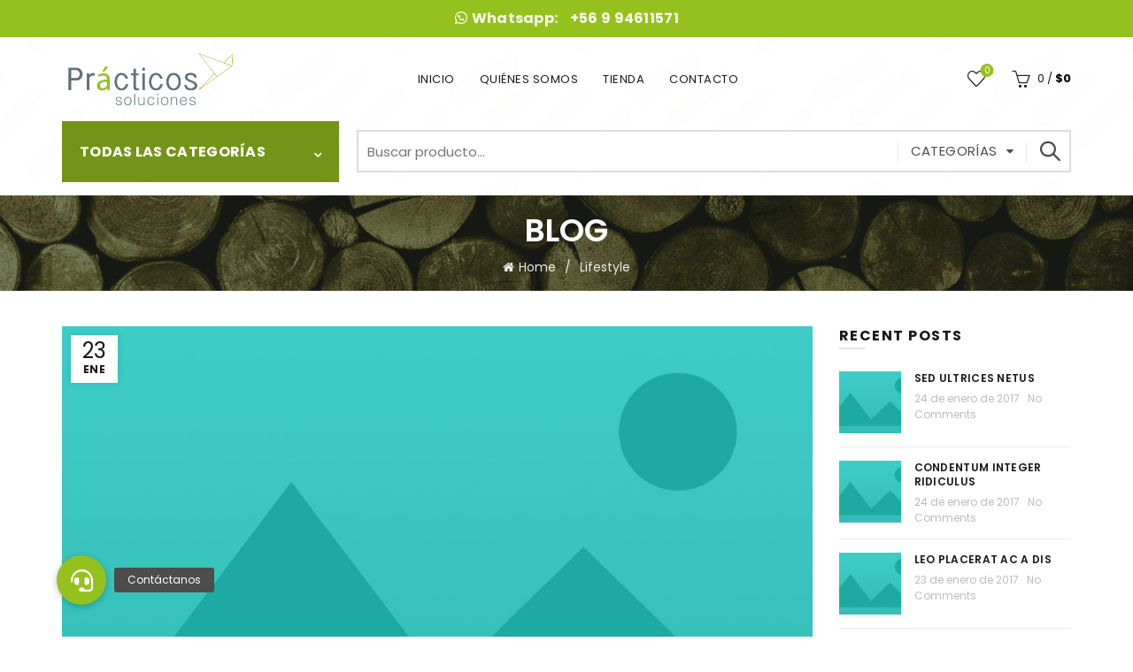

--- FILE ---
content_type: text/html; charset=UTF-8
request_url: https://practicos.cl/2017/01/23/cum-fames-a-cras-dictumst/?action=register
body_size: 20133
content:
<!DOCTYPE html>
<!--[if IE 8]>
<html class="ie ie8" lang="es">
<![endif]-->
<!--[if !(IE 7) & !(IE 8)]><!-->
<html lang="es">
<!--<![endif]-->
<head>
	<meta charset="UTF-8">
	<meta name="viewport" content="width=device-width, initial-scale=1.0, maximum-scale=1.0, user-scalable=no">
	<link rel="profile" href="http://gmpg.org/xfn/11">
	<link rel="pingback" href="https://practicos.cl/xmlrpc.php">

	<title>Cum fames a cras dictumst &#8211; Prácticos</title>
<meta name='robots' content='max-image-preview:large' />
<link rel='dns-prefetch' href='//cdnjs.cloudflare.com' />
<link rel='dns-prefetch' href='//fonts.googleapis.com' />
<link rel="alternate" type="application/rss+xml" title="Prácticos &raquo; Feed" href="https://practicos.cl/feed/" />
<link rel="alternate" type="application/rss+xml" title="Prácticos &raquo; Feed de los comentarios" href="https://practicos.cl/comments/feed/" />
<link rel="alternate" type="application/rss+xml" title="Prácticos &raquo; Comentario Cum fames a cras dictumst del feed" href="https://practicos.cl/2017/01/23/cum-fames-a-cras-dictumst/feed/" />
<link rel="alternate" title="oEmbed (JSON)" type="application/json+oembed" href="https://practicos.cl/wp-json/oembed/1.0/embed?url=https%3A%2F%2Fpracticos.cl%2F2017%2F01%2F23%2Fcum-fames-a-cras-dictumst%2F" />
<link rel="alternate" title="oEmbed (XML)" type="text/xml+oembed" href="https://practicos.cl/wp-json/oembed/1.0/embed?url=https%3A%2F%2Fpracticos.cl%2F2017%2F01%2F23%2Fcum-fames-a-cras-dictumst%2F&#038;format=xml" />
<style id='wp-img-auto-sizes-contain-inline-css' type='text/css'>
img:is([sizes=auto i],[sizes^="auto," i]){contain-intrinsic-size:3000px 1500px}
/*# sourceURL=wp-img-auto-sizes-contain-inline-css */
</style>
<style id='wp-emoji-styles-inline-css' type='text/css'>

	img.wp-smiley, img.emoji {
		display: inline !important;
		border: none !important;
		box-shadow: none !important;
		height: 1em !important;
		width: 1em !important;
		margin: 0 0.07em !important;
		vertical-align: -0.1em !important;
		background: none !important;
		padding: 0 !important;
	}
/*# sourceURL=wp-emoji-styles-inline-css */
</style>
<style id='wp-block-library-inline-css' type='text/css'>
:root{--wp-block-synced-color:#7a00df;--wp-block-synced-color--rgb:122,0,223;--wp-bound-block-color:var(--wp-block-synced-color);--wp-editor-canvas-background:#ddd;--wp-admin-theme-color:#007cba;--wp-admin-theme-color--rgb:0,124,186;--wp-admin-theme-color-darker-10:#006ba1;--wp-admin-theme-color-darker-10--rgb:0,107,160.5;--wp-admin-theme-color-darker-20:#005a87;--wp-admin-theme-color-darker-20--rgb:0,90,135;--wp-admin-border-width-focus:2px}@media (min-resolution:192dpi){:root{--wp-admin-border-width-focus:1.5px}}.wp-element-button{cursor:pointer}:root .has-very-light-gray-background-color{background-color:#eee}:root .has-very-dark-gray-background-color{background-color:#313131}:root .has-very-light-gray-color{color:#eee}:root .has-very-dark-gray-color{color:#313131}:root .has-vivid-green-cyan-to-vivid-cyan-blue-gradient-background{background:linear-gradient(135deg,#00d084,#0693e3)}:root .has-purple-crush-gradient-background{background:linear-gradient(135deg,#34e2e4,#4721fb 50%,#ab1dfe)}:root .has-hazy-dawn-gradient-background{background:linear-gradient(135deg,#faaca8,#dad0ec)}:root .has-subdued-olive-gradient-background{background:linear-gradient(135deg,#fafae1,#67a671)}:root .has-atomic-cream-gradient-background{background:linear-gradient(135deg,#fdd79a,#004a59)}:root .has-nightshade-gradient-background{background:linear-gradient(135deg,#330968,#31cdcf)}:root .has-midnight-gradient-background{background:linear-gradient(135deg,#020381,#2874fc)}:root{--wp--preset--font-size--normal:16px;--wp--preset--font-size--huge:42px}.has-regular-font-size{font-size:1em}.has-larger-font-size{font-size:2.625em}.has-normal-font-size{font-size:var(--wp--preset--font-size--normal)}.has-huge-font-size{font-size:var(--wp--preset--font-size--huge)}.has-text-align-center{text-align:center}.has-text-align-left{text-align:left}.has-text-align-right{text-align:right}.has-fit-text{white-space:nowrap!important}#end-resizable-editor-section{display:none}.aligncenter{clear:both}.items-justified-left{justify-content:flex-start}.items-justified-center{justify-content:center}.items-justified-right{justify-content:flex-end}.items-justified-space-between{justify-content:space-between}.screen-reader-text{border:0;clip-path:inset(50%);height:1px;margin:-1px;overflow:hidden;padding:0;position:absolute;width:1px;word-wrap:normal!important}.screen-reader-text:focus{background-color:#ddd;clip-path:none;color:#444;display:block;font-size:1em;height:auto;left:5px;line-height:normal;padding:15px 23px 14px;text-decoration:none;top:5px;width:auto;z-index:100000}html :where(.has-border-color){border-style:solid}html :where([style*=border-top-color]){border-top-style:solid}html :where([style*=border-right-color]){border-right-style:solid}html :where([style*=border-bottom-color]){border-bottom-style:solid}html :where([style*=border-left-color]){border-left-style:solid}html :where([style*=border-width]){border-style:solid}html :where([style*=border-top-width]){border-top-style:solid}html :where([style*=border-right-width]){border-right-style:solid}html :where([style*=border-bottom-width]){border-bottom-style:solid}html :where([style*=border-left-width]){border-left-style:solid}html :where(img[class*=wp-image-]){height:auto;max-width:100%}:where(figure){margin:0 0 1em}html :where(.is-position-sticky){--wp-admin--admin-bar--position-offset:var(--wp-admin--admin-bar--height,0px)}@media screen and (max-width:600px){html :where(.is-position-sticky){--wp-admin--admin-bar--position-offset:0px}}

/*# sourceURL=wp-block-library-inline-css */
</style><style id='global-styles-inline-css' type='text/css'>
:root{--wp--preset--aspect-ratio--square: 1;--wp--preset--aspect-ratio--4-3: 4/3;--wp--preset--aspect-ratio--3-4: 3/4;--wp--preset--aspect-ratio--3-2: 3/2;--wp--preset--aspect-ratio--2-3: 2/3;--wp--preset--aspect-ratio--16-9: 16/9;--wp--preset--aspect-ratio--9-16: 9/16;--wp--preset--color--black: #000000;--wp--preset--color--cyan-bluish-gray: #abb8c3;--wp--preset--color--white: #ffffff;--wp--preset--color--pale-pink: #f78da7;--wp--preset--color--vivid-red: #cf2e2e;--wp--preset--color--luminous-vivid-orange: #ff6900;--wp--preset--color--luminous-vivid-amber: #fcb900;--wp--preset--color--light-green-cyan: #7bdcb5;--wp--preset--color--vivid-green-cyan: #00d084;--wp--preset--color--pale-cyan-blue: #8ed1fc;--wp--preset--color--vivid-cyan-blue: #0693e3;--wp--preset--color--vivid-purple: #9b51e0;--wp--preset--gradient--vivid-cyan-blue-to-vivid-purple: linear-gradient(135deg,rgb(6,147,227) 0%,rgb(155,81,224) 100%);--wp--preset--gradient--light-green-cyan-to-vivid-green-cyan: linear-gradient(135deg,rgb(122,220,180) 0%,rgb(0,208,130) 100%);--wp--preset--gradient--luminous-vivid-amber-to-luminous-vivid-orange: linear-gradient(135deg,rgb(252,185,0) 0%,rgb(255,105,0) 100%);--wp--preset--gradient--luminous-vivid-orange-to-vivid-red: linear-gradient(135deg,rgb(255,105,0) 0%,rgb(207,46,46) 100%);--wp--preset--gradient--very-light-gray-to-cyan-bluish-gray: linear-gradient(135deg,rgb(238,238,238) 0%,rgb(169,184,195) 100%);--wp--preset--gradient--cool-to-warm-spectrum: linear-gradient(135deg,rgb(74,234,220) 0%,rgb(151,120,209) 20%,rgb(207,42,186) 40%,rgb(238,44,130) 60%,rgb(251,105,98) 80%,rgb(254,248,76) 100%);--wp--preset--gradient--blush-light-purple: linear-gradient(135deg,rgb(255,206,236) 0%,rgb(152,150,240) 100%);--wp--preset--gradient--blush-bordeaux: linear-gradient(135deg,rgb(254,205,165) 0%,rgb(254,45,45) 50%,rgb(107,0,62) 100%);--wp--preset--gradient--luminous-dusk: linear-gradient(135deg,rgb(255,203,112) 0%,rgb(199,81,192) 50%,rgb(65,88,208) 100%);--wp--preset--gradient--pale-ocean: linear-gradient(135deg,rgb(255,245,203) 0%,rgb(182,227,212) 50%,rgb(51,167,181) 100%);--wp--preset--gradient--electric-grass: linear-gradient(135deg,rgb(202,248,128) 0%,rgb(113,206,126) 100%);--wp--preset--gradient--midnight: linear-gradient(135deg,rgb(2,3,129) 0%,rgb(40,116,252) 100%);--wp--preset--font-size--small: 13px;--wp--preset--font-size--medium: 20px;--wp--preset--font-size--large: 36px;--wp--preset--font-size--x-large: 42px;--wp--preset--spacing--20: 0.44rem;--wp--preset--spacing--30: 0.67rem;--wp--preset--spacing--40: 1rem;--wp--preset--spacing--50: 1.5rem;--wp--preset--spacing--60: 2.25rem;--wp--preset--spacing--70: 3.38rem;--wp--preset--spacing--80: 5.06rem;--wp--preset--shadow--natural: 6px 6px 9px rgba(0, 0, 0, 0.2);--wp--preset--shadow--deep: 12px 12px 50px rgba(0, 0, 0, 0.4);--wp--preset--shadow--sharp: 6px 6px 0px rgba(0, 0, 0, 0.2);--wp--preset--shadow--outlined: 6px 6px 0px -3px rgb(255, 255, 255), 6px 6px rgb(0, 0, 0);--wp--preset--shadow--crisp: 6px 6px 0px rgb(0, 0, 0);}:where(.is-layout-flex){gap: 0.5em;}:where(.is-layout-grid){gap: 0.5em;}body .is-layout-flex{display: flex;}.is-layout-flex{flex-wrap: wrap;align-items: center;}.is-layout-flex > :is(*, div){margin: 0;}body .is-layout-grid{display: grid;}.is-layout-grid > :is(*, div){margin: 0;}:where(.wp-block-columns.is-layout-flex){gap: 2em;}:where(.wp-block-columns.is-layout-grid){gap: 2em;}:where(.wp-block-post-template.is-layout-flex){gap: 1.25em;}:where(.wp-block-post-template.is-layout-grid){gap: 1.25em;}.has-black-color{color: var(--wp--preset--color--black) !important;}.has-cyan-bluish-gray-color{color: var(--wp--preset--color--cyan-bluish-gray) !important;}.has-white-color{color: var(--wp--preset--color--white) !important;}.has-pale-pink-color{color: var(--wp--preset--color--pale-pink) !important;}.has-vivid-red-color{color: var(--wp--preset--color--vivid-red) !important;}.has-luminous-vivid-orange-color{color: var(--wp--preset--color--luminous-vivid-orange) !important;}.has-luminous-vivid-amber-color{color: var(--wp--preset--color--luminous-vivid-amber) !important;}.has-light-green-cyan-color{color: var(--wp--preset--color--light-green-cyan) !important;}.has-vivid-green-cyan-color{color: var(--wp--preset--color--vivid-green-cyan) !important;}.has-pale-cyan-blue-color{color: var(--wp--preset--color--pale-cyan-blue) !important;}.has-vivid-cyan-blue-color{color: var(--wp--preset--color--vivid-cyan-blue) !important;}.has-vivid-purple-color{color: var(--wp--preset--color--vivid-purple) !important;}.has-black-background-color{background-color: var(--wp--preset--color--black) !important;}.has-cyan-bluish-gray-background-color{background-color: var(--wp--preset--color--cyan-bluish-gray) !important;}.has-white-background-color{background-color: var(--wp--preset--color--white) !important;}.has-pale-pink-background-color{background-color: var(--wp--preset--color--pale-pink) !important;}.has-vivid-red-background-color{background-color: var(--wp--preset--color--vivid-red) !important;}.has-luminous-vivid-orange-background-color{background-color: var(--wp--preset--color--luminous-vivid-orange) !important;}.has-luminous-vivid-amber-background-color{background-color: var(--wp--preset--color--luminous-vivid-amber) !important;}.has-light-green-cyan-background-color{background-color: var(--wp--preset--color--light-green-cyan) !important;}.has-vivid-green-cyan-background-color{background-color: var(--wp--preset--color--vivid-green-cyan) !important;}.has-pale-cyan-blue-background-color{background-color: var(--wp--preset--color--pale-cyan-blue) !important;}.has-vivid-cyan-blue-background-color{background-color: var(--wp--preset--color--vivid-cyan-blue) !important;}.has-vivid-purple-background-color{background-color: var(--wp--preset--color--vivid-purple) !important;}.has-black-border-color{border-color: var(--wp--preset--color--black) !important;}.has-cyan-bluish-gray-border-color{border-color: var(--wp--preset--color--cyan-bluish-gray) !important;}.has-white-border-color{border-color: var(--wp--preset--color--white) !important;}.has-pale-pink-border-color{border-color: var(--wp--preset--color--pale-pink) !important;}.has-vivid-red-border-color{border-color: var(--wp--preset--color--vivid-red) !important;}.has-luminous-vivid-orange-border-color{border-color: var(--wp--preset--color--luminous-vivid-orange) !important;}.has-luminous-vivid-amber-border-color{border-color: var(--wp--preset--color--luminous-vivid-amber) !important;}.has-light-green-cyan-border-color{border-color: var(--wp--preset--color--light-green-cyan) !important;}.has-vivid-green-cyan-border-color{border-color: var(--wp--preset--color--vivid-green-cyan) !important;}.has-pale-cyan-blue-border-color{border-color: var(--wp--preset--color--pale-cyan-blue) !important;}.has-vivid-cyan-blue-border-color{border-color: var(--wp--preset--color--vivid-cyan-blue) !important;}.has-vivid-purple-border-color{border-color: var(--wp--preset--color--vivid-purple) !important;}.has-vivid-cyan-blue-to-vivid-purple-gradient-background{background: var(--wp--preset--gradient--vivid-cyan-blue-to-vivid-purple) !important;}.has-light-green-cyan-to-vivid-green-cyan-gradient-background{background: var(--wp--preset--gradient--light-green-cyan-to-vivid-green-cyan) !important;}.has-luminous-vivid-amber-to-luminous-vivid-orange-gradient-background{background: var(--wp--preset--gradient--luminous-vivid-amber-to-luminous-vivid-orange) !important;}.has-luminous-vivid-orange-to-vivid-red-gradient-background{background: var(--wp--preset--gradient--luminous-vivid-orange-to-vivid-red) !important;}.has-very-light-gray-to-cyan-bluish-gray-gradient-background{background: var(--wp--preset--gradient--very-light-gray-to-cyan-bluish-gray) !important;}.has-cool-to-warm-spectrum-gradient-background{background: var(--wp--preset--gradient--cool-to-warm-spectrum) !important;}.has-blush-light-purple-gradient-background{background: var(--wp--preset--gradient--blush-light-purple) !important;}.has-blush-bordeaux-gradient-background{background: var(--wp--preset--gradient--blush-bordeaux) !important;}.has-luminous-dusk-gradient-background{background: var(--wp--preset--gradient--luminous-dusk) !important;}.has-pale-ocean-gradient-background{background: var(--wp--preset--gradient--pale-ocean) !important;}.has-electric-grass-gradient-background{background: var(--wp--preset--gradient--electric-grass) !important;}.has-midnight-gradient-background{background: var(--wp--preset--gradient--midnight) !important;}.has-small-font-size{font-size: var(--wp--preset--font-size--small) !important;}.has-medium-font-size{font-size: var(--wp--preset--font-size--medium) !important;}.has-large-font-size{font-size: var(--wp--preset--font-size--large) !important;}.has-x-large-font-size{font-size: var(--wp--preset--font-size--x-large) !important;}
/*# sourceURL=global-styles-inline-css */
</style>

<style id='classic-theme-styles-inline-css' type='text/css'>
/*! This file is auto-generated */
.wp-block-button__link{color:#fff;background-color:#32373c;border-radius:9999px;box-shadow:none;text-decoration:none;padding:calc(.667em + 2px) calc(1.333em + 2px);font-size:1.125em}.wp-block-file__button{background:#32373c;color:#fff;text-decoration:none}
/*# sourceURL=/wp-includes/css/classic-themes.min.css */
</style>
<link rel='stylesheet' id='buttonizer_frontend_style-css' href='https://practicos.cl/wp-content/plugins/buttonizer-multifunctional-button/assets/frontend.css?v=4a89d0019c30921f5baebfd2ead404f6&#038;ver=6.9' type='text/css' media='all' />
<link rel='stylesheet' id='buttonizer-icon-library-css' href='https://cdnjs.cloudflare.com/ajax/libs/font-awesome/5.15.4/css/all.min.css?ver=6.9' type='text/css' media='all' integrity='sha512-1ycn6IcaQQ40/MKBW2W4Rhis/DbILU74C1vSrLJxCq57o941Ym01SwNsOMqvEBFlcgUa6xLiPY/NS5R+E6ztJQ==' crossorigin='anonymous' />
<style id='woocommerce-inline-inline-css' type='text/css'>
.woocommerce form .form-row .required { visibility: visible; }
/*# sourceURL=woocommerce-inline-inline-css */
</style>
<link rel='stylesheet' id='woocommerce-mercadopago-global-css-css' href='https://practicos.cl/wp-content/plugins/woocommerce-mercadopago/includes/../assets/css/global.min.css?ver=6.9.3' type='text/css' media='all' />
<link rel='stylesheet' id='js_composer_front-css' href='https://practicos.cl/wp-content/plugins/js_composer/assets/css/js_composer.min.css?ver=6.13.0' type='text/css' media='all' />
<link rel='stylesheet' id='bootstrap-css' href='https://practicos.cl/wp-content/themes/basel/css/bootstrap.min.css?ver=5.6.1' type='text/css' media='all' />
<link rel='stylesheet' id='basel-style-css' href='https://practicos.cl/wp-content/themes/basel/style.min.css?ver=5.6.1' type='text/css' media='all' />
<link rel='stylesheet' id='vc_font_awesome_5_shims-css' href='https://practicos.cl/wp-content/plugins/js_composer/assets/lib/bower/font-awesome/css/v4-shims.min.css?ver=6.13.0' type='text/css' media='all' />
<link rel='stylesheet' id='vc_font_awesome_5-css' href='https://practicos.cl/wp-content/plugins/js_composer/assets/lib/bower/font-awesome/css/all.min.css?ver=6.13.0' type='text/css' media='all' />
<link rel='stylesheet' id='basel-int-revolution-slider-css' href='https://practicos.cl/wp-content/themes/basel/css/parts/int-revolution-slider.min.css?ver=5.6.1' type='text/css' media='all' />
<link rel='stylesheet' id='basel-int-wpcf7-css' href='https://practicos.cl/wp-content/themes/basel/css/parts/int-wpcf7.min.css?ver=5.6.1' type='text/css' media='all' />
<link rel='stylesheet' id='xts-google-fonts-css' href='//fonts.googleapis.com/css?family=Poppins%3A100%2C100italic%2C200%2C200italic%2C300%2C300italic%2C400%2C400italic%2C500%2C500italic%2C600%2C600italic%2C700%2C700italic%2C800%2C800italic%2C900%2C900italic&#038;ver=5.6.1' type='text/css' media='all' />
<link rel='stylesheet' id='basel-dynamic-style-css' href='https://practicos.cl/wp-content/uploads/2025/05/basel-dynamic-1746200776.css?ver=5.6.1' type='text/css' media='all' />
<script type="text/template" id="tmpl-variation-template">
	<div class="woocommerce-variation-description">{{{ data.variation.variation_description }}}</div>
	<div class="woocommerce-variation-price">{{{ data.variation.price_html }}}</div>
	<div class="woocommerce-variation-availability">{{{ data.variation.availability_html }}}</div>
</script>
<script type="text/template" id="tmpl-unavailable-variation-template">
	<p>Sorry, this product is unavailable. Please choose a different combination.</p>
</script>
<script type="text/javascript" src="https://practicos.cl/wp-includes/js/jquery/jquery.min.js?ver=3.7.1" id="jquery-core-js"></script>
<script type="text/javascript" src="https://practicos.cl/wp-includes/js/jquery/jquery-migrate.min.js?ver=3.4.1" id="jquery-migrate-js"></script>
<script type="text/javascript" src="https://practicos.cl/wp-content/plugins/woocommerce/assets/js/jquery-blockui/jquery.blockUI.min.js?ver=2.7.0-wc.7.7.2" id="jquery-blockui-js"></script>
<script type="text/javascript" id="wc-add-to-cart-js-extra">
/* <![CDATA[ */
var wc_add_to_cart_params = {"ajax_url":"/wp-admin/admin-ajax.php","wc_ajax_url":"/?wc-ajax=%%endpoint%%","i18n_view_cart":"View cart","cart_url":"https://practicos.cl/carrito/","is_cart":"","cart_redirect_after_add":"no"};
//# sourceURL=wc-add-to-cart-js-extra
/* ]]> */
</script>
<script type="text/javascript" src="https://practicos.cl/wp-content/plugins/woocommerce/assets/js/frontend/add-to-cart.min.js?ver=7.7.2" id="wc-add-to-cart-js"></script>
<script type="text/javascript" src="https://practicos.cl/wp-content/plugins/js_composer/assets/js/vendors/woocommerce-add-to-cart.js?ver=6.13.0" id="vc_woocommerce-add-to-cart-js-js"></script>
<link rel="https://api.w.org/" href="https://practicos.cl/wp-json/" /><link rel="alternate" title="JSON" type="application/json" href="https://practicos.cl/wp-json/wp/v2/posts/84" /><link rel="EditURI" type="application/rsd+xml" title="RSD" href="https://practicos.cl/xmlrpc.php?rsd" />
<meta name="generator" content="WordPress 6.9" />
<meta name="generator" content="WooCommerce 7.7.2" />
<link rel="canonical" href="https://practicos.cl/2017/01/23/cum-fames-a-cras-dictumst/" />
<link rel='shortlink' href='https://practicos.cl/?p=84' />
<meta name="theme-color" content="">		
		
		
				        <style> 
            	
			/* Shop popup */
			
			.basel-promo-popup {
			   max-width: 900px;
			}
	
            .site-logo {
                width: 20%;
            }    

            .site-logo img {
                max-width: 200px;
                max-height: 95px;
            }    

                            .right-column {
                    width: 200px;
                }  
            
                            .basel-woocommerce-layered-nav .basel-scroll-content {
                    max-height: 280px;
                }
            
			/* header Banner */
			body .header-banner {
				height: 40px;
			}
	
			body.header-banner-display .website-wrapper {
				margin-top:40px;
			}	

            /* Topbar height configs */

			.topbar-menu ul > li {
				line-height: 42px;
			}
			
			.topbar-wrapp,
			.topbar-content:before {
				height: 42px;
			}
			
			.sticky-header-prepared.basel-top-bar-on .header-shop, 
			.sticky-header-prepared.basel-top-bar-on .header-split,
			.enable-sticky-header.basel-header-overlap.basel-top-bar-on .main-header {
				top: 42px;
			}

            /* Header height configs */

            /* Limit logo image height for according to header height */
            .site-logo img {
                max-height: 95px;
            } 

            /* And for sticky header logo also */
            .act-scroll .site-logo img,
            .header-clone .site-logo img {
                max-height: 75px;
            }   

            /* Set sticky headers height for cloned headers based on menu links line height */
            .header-clone .main-nav .menu > li > a {
                height: 75px;
                line-height: 75px;
            } 

            /* Height for switch logos */

            .sticky-header-real:not(.global-header-menu-top) .switch-logo-enable .basel-logo {
                height: 95px;
            }

            .sticky-header-real:not(.global-header-menu-top) .act-scroll .switch-logo-enable .basel-logo {
                height: 75px;
            }

            .sticky-header-real:not(.global-header-menu-top) .act-scroll .switch-logo-enable {
                transform: translateY(-75px);
            }

                            /* Header height for these layouts based on it's menu links line height */
                .main-nav .menu > li > a {
                    height: 95px;
                    line-height: 95px;
                }  
                /* The same for sticky header */
                .act-scroll .main-nav .menu > li > a {
                    height: 75px;
                    line-height: 75px;
                }  
            
            
            
            
            /* Page headings settings for heading overlap. Calculate on the header height base */

            .basel-header-overlap .title-size-default,
            .basel-header-overlap .title-size-small,
            .basel-header-overlap .title-shop.without-title.title-size-default,
            .basel-header-overlap .title-shop.without-title.title-size-small {
                padding-top: 135px;
            }


            .basel-header-overlap .title-shop.without-title.title-size-large,
            .basel-header-overlap .title-size-large {
                padding-top: 215px;
            }

            @media (max-width: 991px) {

				/* header Banner */
				body .header-banner {
					height: 40px;
				}
	
				body.header-banner-display .website-wrapper {
					margin-top:40px;
				}

	            /* Topbar height configs */
				.topbar-menu ul > li {
					line-height: 38px;
				}
				
				.topbar-wrapp,
				.topbar-content:before {
					height: 38px;
				}
				
				.sticky-header-prepared.basel-top-bar-on .header-shop, 
				.sticky-header-prepared.basel-top-bar-on .header-split,
				.enable-sticky-header.basel-header-overlap.basel-top-bar-on .main-header {
					top: 38px;
				}

                /* Set header height for mobile devices */
                .main-header .wrapp-header {
                    min-height: 60px;
                } 

                /* Limit logo image height for mobile according to mobile header height */
                .site-logo img {
                    max-height: 60px;
                }   

                /* Limit logo on sticky header. Both header real and header cloned */
                .act-scroll .site-logo img,
                .header-clone .site-logo img {
                    max-height: 60px;
                }

                /* Height for switch logos */

                .main-header .switch-logo-enable .basel-logo {
                    height: 60px;
                }

                .sticky-header-real:not(.global-header-menu-top) .act-scroll .switch-logo-enable .basel-logo {
                    height: 60px;
                }

                .sticky-header-real:not(.global-header-menu-top) .act-scroll .switch-logo-enable {
                    transform: translateY(-60px);
                }

                /* Page headings settings for heading overlap. Calculate on the MOBILE header height base */
                .basel-header-overlap .title-size-default,
                .basel-header-overlap .title-size-small,
                .basel-header-overlap .title-shop.without-title.title-size-default,
                .basel-header-overlap .title-shop.without-title.title-size-small {
                    padding-top: 80px;
                }

                .basel-header-overlap .title-shop.without-title.title-size-large,
                .basel-header-overlap .title-size-large {
                    padding-top: 120px;
                }
 
            }

                 
                    </style>
        
        
			<noscript><style>.woocommerce-product-gallery{ opacity: 1 !important; }</style></noscript>
	<meta name="generator" content="Powered by WPBakery Page Builder - drag and drop page builder for WordPress."/>
<meta name="generator" content="Powered by Slider Revolution 6.6.14 - responsive, Mobile-Friendly Slider Plugin for WordPress with comfortable drag and drop interface." />
<link rel="icon" href="https://practicos.cl/wp-content/uploads/2023/06/cropped-LOGO-SIN-FONDO-32x32.png" sizes="32x32" />
<link rel="icon" href="https://practicos.cl/wp-content/uploads/2023/06/cropped-LOGO-SIN-FONDO-192x192.png" sizes="192x192" />
<link rel="apple-touch-icon" href="https://practicos.cl/wp-content/uploads/2023/06/cropped-LOGO-SIN-FONDO-180x180.png" />
<meta name="msapplication-TileImage" content="https://practicos.cl/wp-content/uploads/2023/06/cropped-LOGO-SIN-FONDO-270x270.png" />
<script>function setREVStartSize(e){
			//window.requestAnimationFrame(function() {
				window.RSIW = window.RSIW===undefined ? window.innerWidth : window.RSIW;
				window.RSIH = window.RSIH===undefined ? window.innerHeight : window.RSIH;
				try {
					var pw = document.getElementById(e.c).parentNode.offsetWidth,
						newh;
					pw = pw===0 || isNaN(pw) || (e.l=="fullwidth" || e.layout=="fullwidth") ? window.RSIW : pw;
					e.tabw = e.tabw===undefined ? 0 : parseInt(e.tabw);
					e.thumbw = e.thumbw===undefined ? 0 : parseInt(e.thumbw);
					e.tabh = e.tabh===undefined ? 0 : parseInt(e.tabh);
					e.thumbh = e.thumbh===undefined ? 0 : parseInt(e.thumbh);
					e.tabhide = e.tabhide===undefined ? 0 : parseInt(e.tabhide);
					e.thumbhide = e.thumbhide===undefined ? 0 : parseInt(e.thumbhide);
					e.mh = e.mh===undefined || e.mh=="" || e.mh==="auto" ? 0 : parseInt(e.mh,0);
					if(e.layout==="fullscreen" || e.l==="fullscreen")
						newh = Math.max(e.mh,window.RSIH);
					else{
						e.gw = Array.isArray(e.gw) ? e.gw : [e.gw];
						for (var i in e.rl) if (e.gw[i]===undefined || e.gw[i]===0) e.gw[i] = e.gw[i-1];
						e.gh = e.el===undefined || e.el==="" || (Array.isArray(e.el) && e.el.length==0)? e.gh : e.el;
						e.gh = Array.isArray(e.gh) ? e.gh : [e.gh];
						for (var i in e.rl) if (e.gh[i]===undefined || e.gh[i]===0) e.gh[i] = e.gh[i-1];
											
						var nl = new Array(e.rl.length),
							ix = 0,
							sl;
						e.tabw = e.tabhide>=pw ? 0 : e.tabw;
						e.thumbw = e.thumbhide>=pw ? 0 : e.thumbw;
						e.tabh = e.tabhide>=pw ? 0 : e.tabh;
						e.thumbh = e.thumbhide>=pw ? 0 : e.thumbh;
						for (var i in e.rl) nl[i] = e.rl[i]<window.RSIW ? 0 : e.rl[i];
						sl = nl[0];
						for (var i in nl) if (sl>nl[i] && nl[i]>0) { sl = nl[i]; ix=i;}
						var m = pw>(e.gw[ix]+e.tabw+e.thumbw) ? 1 : (pw-(e.tabw+e.thumbw)) / (e.gw[ix]);
						newh =  (e.gh[ix] * m) + (e.tabh + e.thumbh);
					}
					var el = document.getElementById(e.c);
					if (el!==null && el) el.style.height = newh+"px";
					el = document.getElementById(e.c+"_wrapper");
					if (el!==null && el) {
						el.style.height = newh+"px";
						el.style.display = "block";
					}
				} catch(e){
					console.log("Failure at Presize of Slider:" + e)
				}
			//});
		  };</script>
		<style type="text/css" id="wp-custom-css">
			.topbar-content {
    display: table;
    width: 100%;
    text-align-last: center;
	  font-size: 16px;
}

.promo-banner {
    position: relative;
    margin-bottom: 30px;
    overflow: hidden;
    border-radius: 7px 7px 7px 7px;
}		</style>
		<noscript><style> .wpb_animate_when_almost_visible { opacity: 1; }</style></noscript><style id="wpforms-css-vars-root">
				:root {
					--wpforms-field-border-radius: 3px;
--wpforms-field-background-color: #ffffff;
--wpforms-field-border-color: rgba( 0, 0, 0, 0.25 );
--wpforms-field-text-color: rgba( 0, 0, 0, 0.7 );
--wpforms-label-color: rgba( 0, 0, 0, 0.85 );
--wpforms-label-sublabel-color: rgba( 0, 0, 0, 0.55 );
--wpforms-label-error-color: #d63637;
--wpforms-button-border-radius: 3px;
--wpforms-button-background-color: #066aab;
--wpforms-button-text-color: #ffffff;
--wpforms-field-size-input-height: 43px;
--wpforms-field-size-input-spacing: 15px;
--wpforms-field-size-font-size: 16px;
--wpforms-field-size-line-height: 19px;
--wpforms-field-size-padding-h: 14px;
--wpforms-field-size-checkbox-size: 16px;
--wpforms-field-size-sublabel-spacing: 5px;
--wpforms-field-size-icon-size: 1;
--wpforms-label-size-font-size: 16px;
--wpforms-label-size-line-height: 19px;
--wpforms-label-size-sublabel-font-size: 14px;
--wpforms-label-size-sublabel-line-height: 17px;
--wpforms-button-size-font-size: 17px;
--wpforms-button-size-height: 41px;
--wpforms-button-size-padding-h: 15px;
--wpforms-button-size-margin-top: 10px;

				}
			</style><link rel='stylesheet' id='rs-plugin-settings-css' href='https://practicos.cl/wp-content/plugins/revslider/public/assets/css/rs6.css?ver=6.6.14' type='text/css' media='all' />
<style id='rs-plugin-settings-inline-css' type='text/css'>
#rs-demo-id {}
/*# sourceURL=rs-plugin-settings-inline-css */
</style>
</head>

<body class="wp-singular post-template-default single single-post postid-84 single-format-standard wp-theme-basel theme-basel woocommerce-no-js wrapper-full-width global-cart-design-1 global-search-dropdown global-header-categories mobile-nav-from-left basel-light catalog-mode-off categories-accordion-on global-wishlist-enable basel-top-bar-on basel-ajax-shop-on basel-ajax-search-on enable-sticky-header sticky-header-clone offcanvas-sidebar-mobile offcanvas-sidebar-tablet wpb-js-composer js-comp-ver-6.13.0 vc_responsive">
					<div class="login-form-side">
				<div class="widget-heading">
					<span class="widget-title">Sign in</span>
					<a href="#" rel="nofollow" class="widget-close">Cerrar</a>
				</div>
				
				<div class="login-form">
							<form method="post" class="login woocommerce-form woocommerce-form-login "  >

			
			
			<p class="woocommerce-FormRow woocommerce-FormRow--wide form-row form-row-wide form-row-username">
				<label for="username">Usuario o correo&nbsp;<span class="required">*</span></label>
				<input type="text" class="woocommerce-Input woocommerce-Input--text input-text" name="username" id="username" autocomplete="username" value="" />
			</p>
			<p class="woocommerce-FormRow woocommerce-FormRow--wide form-row form-row-wide form-row-password">
				<label for="password">Contraseña&nbsp;<span class="required">*</span></label>
				<input class="woocommerce-Input woocommerce-Input--text input-text" type="password" name="password" id="password" autocomplete="current-password" />
			</p>

			
			<p class="form-row">
				<input type="hidden" id="woocommerce-login-nonce" name="woocommerce-login-nonce" value="7ff7c42331" /><input type="hidden" name="_wp_http_referer" value="/2017/01/23/cum-fames-a-cras-dictumst/?action=register" />								<button type="submit" class="woocommerce-button button woocommerce-form-login__submit" name="login" value="Iniciar sesión">Iniciar sesión</button>
			</p>

			<div class="login-form-footer">
				<a href="https://practicos.cl/lost-password/" class="woocommerce-LostPassword lost_password">Olvidó la contraseña?</a>
				<label class="woocommerce-form__label woocommerce-form__label-for-checkbox woocommerce-form-login__rememberme">
					<input class="woocommerce-form__input woocommerce-form__input-checkbox" name="rememberme" type="checkbox" value="forever" /> <span>Recuerdame</span>
				</label>
			</div>
			
			
			
		</form>

						</div>
				
				<div class="register-question">
					<span class="create-account-text">No account yet?</span>
					<a class="btn btn-style-link" href="/2017/01/23/cum-fames-a-cras-dictumst/?action=register">Create an Account</a>
				</div>
			</div>
						<div class="mobile-nav">
											<form role="search" method="get" id="searchform" class="searchform  basel-ajax-search" action="https://practicos.cl/"  data-thumbnail="1" data-price="1" data-count="5" data-post_type="product" data-symbols_count="3" data-sku="0">
				<div>
					<label class="screen-reader-text">Buscar por:</label>
					<input type="text" class="search-field" placeholder="Buscar producto..." value="" name="s" id="s" />
					<input type="hidden" name="post_type" id="post_type" value="product">
										<button type="submit" id="searchsubmit" value="Buscar">Buscar</button>
					
				</div>
			</form>
			<div class="search-results-wrapper"><div class="basel-scroll"><div class="basel-search-results basel-scroll-content"></div></div></div>
		<div class="menu-m1-container"><ul id="menu-m1" class="site-mobile-menu"><li id="menu-item-32048" class="menu-item menu-item-type-post_type menu-item-object-page menu-item-home menu-item-32048 menu-item-design-default item-event-hover"><a href="https://practicos.cl/">Inicio</a></li>
<li id="menu-item-32050" class="menu-item menu-item-type-post_type menu-item-object-page menu-item-32050 menu-item-design-default item-event-hover"><a href="https://practicos.cl/quienes-somos/">Quiénes Somos</a></li>
<li id="menu-item-32051" class="menu-item menu-item-type-post_type menu-item-object-page menu-item-32051 menu-item-design-default item-event-hover"><a href="https://practicos.cl/tienda/">Tienda</a></li>
<li id="menu-item-32049" class="menu-item menu-item-type-post_type menu-item-object-page menu-item-32049 menu-item-design-default item-event-hover"><a href="https://practicos.cl/contacto/">Contacto</a></li>
</ul></div>			<div class="header-links my-account-with-text">
				<ul>
												<li class="wishlist"><a href="https://practicos.cl/lista-de-deseos/">Lista de deseos</a></li>
									</ul>		
			</div>
					</div><!--END MOBILE-NAV-->
						<div class="cart-widget-side">
					<div class="widget-heading">
						<span class="widget-title">Carrito de compra</span>
						<a href="#" rel="nofollow" class="widget-close">Cerrar</a>
					</div>
					<div class="widget woocommerce widget_shopping_cart"><div class="widget_shopping_cart_content"></div></div>				</div>
			<div class="website-wrapper">
					<div class="topbar-wrapp color-scheme-light">
			<div class="container">
				<div class="topbar-content">
					<div class="top-bar-left">
						
													<a href="https://wa.me/+56994611571"><i class="fa fa-whatsapp" style="color:white"> </i><b> Whatsapp: <span style="margin-left:10px">+56 9 94611571</a></b></span>												
						
					</div>
					<div class="top-bar-right">
						<div class="topbar-menu">
													</div>
					</div>
				</div>
			</div>
		</div> <!--END TOP HEADER-->
	
	
	<!-- HEADER -->
	<header class="main-header header-has-no-bg header-categories icons-design-line color-scheme-dark">

		<div class="container">
<div class="wrapp-header">
			<div class="site-logo">
				<div class="basel-logo-wrap">
					<a href="https://practicos.cl/" class="basel-logo basel-main-logo" rel="home">
						<img src="https://practicos.cl/wp-content/uploads/2023/06/LOGO-SIN-FONDO.png" alt="Prácticos" />					</a>
									</div>
			</div>
					<div class="main-nav site-navigation basel-navigation menu-center" role="navigation">
				<div class="menu-m1-container"><ul id="menu-m1-1" class="menu"><li class="menu-item menu-item-type-post_type menu-item-object-page menu-item-home menu-item-32048 menu-item-design-default item-event-hover"><a href="https://practicos.cl/">Inicio</a></li>
<li class="menu-item menu-item-type-post_type menu-item-object-page menu-item-32050 menu-item-design-default item-event-hover"><a href="https://practicos.cl/quienes-somos/">Quiénes Somos</a></li>
<li class="menu-item menu-item-type-post_type menu-item-object-page menu-item-32051 menu-item-design-default item-event-hover"><a href="https://practicos.cl/tienda/">Tienda</a></li>
<li class="menu-item menu-item-type-post_type menu-item-object-page menu-item-32049 menu-item-design-default item-event-hover"><a href="https://practicos.cl/contacto/">Contacto</a></li>
</ul></div>			</div><!--END MAIN-NAV-->
		<div class="right-column">
			<div class="wishlist-info-widget">
				<a href="https://practicos.cl/lista-de-deseos/">
					Lista de deseos 
											<span class="wishlist-count icon-count">0</span>
									</a>
			</div>
				<div class="shopping-cart basel-cart-design-1 basel-cart-icon cart-widget-opener">
			<a href="https://practicos.cl/carrito/">
				<span>Carrito (<span>o</span>)</span>
				<span class="basel-cart-totals">
								<span class="basel-cart-number">0</span>
							<span class="subtotal-divider">/</span> 
								<span class="basel-cart-subtotal"><span class="woocommerce-Price-amount amount"><bdi><span class="woocommerce-Price-currencySymbol">&#36;</span>0</bdi></span></span>
						</span>
			</a>
					</div>
					<div class="mobile-nav-icon">
				<span class="basel-burger"></span>
			</div><!--END MOBILE-NAV-ICON-->
		</div>
</div>
</div>
<div class="secondary-header">
<div class="container">
			<div class="mega-navigation  show-on-hover" role="navigation">
				<span class="menu-opener"><span class="burger-icon"></span>Todas las categorías<span class="arrow-opener"></span></span>
				<div class="categories-menu-dropdown basel-navigation">
					<div class="menu-categorias-container"><ul id="menu-categorias" class="menu"><li id="menu-item-32069" class="menu-item menu-item-type-taxonomy menu-item-object-product_cat menu-item-has-children menu-item-32069 menu-item-design-default item-event-hover"><a href="https://practicos.cl/product-category/articulos-de-madera/">Artículos de madera</a>
<div class="sub-menu-dropdown color-scheme-dark">

<div class="container">

<ul class="sub-menu color-scheme-dark">
	<li id="menu-item-32365" class="menu-item menu-item-type-taxonomy menu-item-object-product_cat menu-item-32365 menu-item-design-default item-event-hover"><a href="https://practicos.cl/product-category/articulos-de-madera/argollas-de-madera/">Argollas de Madera</a></li>
	<li id="menu-item-32366" class="menu-item menu-item-type-taxonomy menu-item-object-product_cat menu-item-32366 menu-item-design-default item-event-hover"><a href="https://practicos.cl/product-category/articulos-de-madera/celosias/">Celosias de madera</a></li>
	<li id="menu-item-32367" class="menu-item menu-item-type-taxonomy menu-item-object-product_cat menu-item-32367 menu-item-design-default item-event-hover"><a href="https://practicos.cl/product-category/articulos-de-madera/cunas/">Cuñas de madera</a></li>
	<li id="menu-item-32368" class="menu-item menu-item-type-taxonomy menu-item-object-product_cat menu-item-32368 menu-item-design-default item-event-hover"><a href="https://practicos.cl/product-category/articulos-de-madera/esferas-de-madera/">Esferas de Madera</a></li>
</ul>
</div>
</div>
</li>
<li id="menu-item-32371" class="menu-item menu-item-type-taxonomy menu-item-object-product_cat menu-item-has-children menu-item-32371 menu-item-design-default item-event-hover"><a href="https://practicos.cl/product-category/insumos-para-trabajos-en-madera/">Insumos para trabajos en madera</a>
<div class="sub-menu-dropdown color-scheme-dark">

<div class="container">

<ul class="sub-menu color-scheme-dark">
	<li id="menu-item-32063" class="menu-item menu-item-type-taxonomy menu-item-object-product_cat menu-item-32063 menu-item-design-default item-event-hover"><a href="https://practicos.cl/product-category/insumos-para-trabajos-en-madera/adhesivos-para-madera/">Adhesivos para madera</a></li>
	<li id="menu-item-32372" class="menu-item menu-item-type-taxonomy menu-item-object-product_cat menu-item-32372 menu-item-design-default item-event-hover"><a href="https://practicos.cl/product-category/insumos-para-trabajos-en-madera/barras-de-madera/">Barras de Madera</a></li>
	<li id="menu-item-32373" class="menu-item menu-item-type-taxonomy menu-item-object-product_cat menu-item-32373 menu-item-design-default item-event-hover"><a href="https://practicos.cl/product-category/insumos-para-trabajos-en-madera/lijas/">Lijas</a></li>
	<li id="menu-item-32374" class="menu-item menu-item-type-taxonomy menu-item-object-product_cat menu-item-32374 menu-item-design-default item-event-hover"><a href="https://practicos.cl/product-category/insumos-para-trabajos-en-madera/listones/">Listones</a></li>
	<li id="menu-item-32067" class="menu-item menu-item-type-taxonomy menu-item-object-product_cat menu-item-32067 menu-item-design-default item-event-hover"><a href="https://practicos.cl/product-category/insumos-para-trabajos-en-madera/pernos-y-tornillos/">Pernos y Tornillos</a></li>
	<li id="menu-item-32375" class="menu-item menu-item-type-taxonomy menu-item-object-product_cat menu-item-32375 menu-item-design-default item-event-hover"><a href="https://practicos.cl/product-category/insumos-para-trabajos-en-madera/sacos/">Sacos</a></li>
	<li id="menu-item-32065" class="menu-item menu-item-type-taxonomy menu-item-object-product_cat menu-item-32065 menu-item-design-default item-event-hover"><a href="https://practicos.cl/product-category/insumos-para-trabajos-en-madera/tarugos-estriados/">Tarugos Estriados</a></li>
	<li id="menu-item-32064" class="menu-item menu-item-type-taxonomy menu-item-object-product_cat menu-item-32064 menu-item-design-default item-event-hover"><a href="https://practicos.cl/product-category/insumos-para-trabajos-en-madera/tarugos-lisos/">Tarugos Lisos</a></li>
	<li id="menu-item-32376" class="menu-item menu-item-type-taxonomy menu-item-object-product_cat menu-item-32376 menu-item-design-default item-event-hover"><a href="https://practicos.cl/product-category/insumos-para-trabajos-en-madera/tarugos-planos/">Tarugos Planos</a></li>
	<li id="menu-item-32377" class="menu-item menu-item-type-taxonomy menu-item-object-product_cat menu-item-32377 menu-item-design-default item-event-hover"><a href="https://practicos.cl/product-category/insumos-para-trabajos-en-madera/tirador-de-madera/">Tiradores de Madera</a></li>
</ul>
</div>
</div>
</li>
</ul></div>				</div>
			</div>
		<div class="search-extended">			<form role="search" method="get" id="searchform" class="searchform  has-categories-dropdown basel-ajax-search" action="https://practicos.cl/"  data-thumbnail="1" data-price="1" data-count="5" data-post_type="product" data-symbols_count="3" data-sku="0">
				<div>
					<label class="screen-reader-text">Buscar por:</label>
					<input type="text" class="search-field" placeholder="Buscar producto..." value="" name="s" id="s" />
					<input type="hidden" name="post_type" id="post_type" value="product">
								<div class="search-by-category input-dropdown">
				<div class="input-dropdown-inner">
					<input type="hidden" name="product_cat" value="0">
					<a href="#" rel="nofollow" data-val="0">Categorías</a>
					<ul class="dropdown-list" style="display:none;">
						<li style="display:none;"><a href="#" rel="nofollow" data-val="0">Categorías</a></li>
							<li class="cat-item cat-item-42 "><a class="pf-value" href="https://practicos.cl/product-category/articulos-de-madera/" data-val="articulos-de-madera" data-title="Artículos de madera" >Artículos de madera</a>
<ul class='children'>
	<li class="cat-item cat-item-45 "><a class="pf-value" href="https://practicos.cl/product-category/articulos-de-madera/argollas-de-madera/" data-val="argollas-de-madera" data-title="Argollas de Madera" >Argollas de Madera</a>
</li>
	<li class="cat-item cat-item-46 "><a class="pf-value" href="https://practicos.cl/product-category/articulos-de-madera/celosias/" data-val="celosias" data-title="Celosias de madera" >Celosias de madera</a>
</li>
	<li class="cat-item cat-item-47 "><a class="pf-value" href="https://practicos.cl/product-category/articulos-de-madera/cunas/" data-val="cunas" data-title="Cuñas de madera" >Cuñas de madera</a>
</li>
	<li class="cat-item cat-item-48 "><a class="pf-value" href="https://practicos.cl/product-category/articulos-de-madera/esferas-de-madera/" data-val="esferas-de-madera" data-title="Esferas de Madera" >Esferas de Madera</a>
</li>
	<li class="cat-item cat-item-57 "><a class="pf-value" href="https://practicos.cl/product-category/articulos-de-madera/hogar-y-jardin/" data-val="hogar-y-jardin" data-title="Hogar y jardín" >Hogar y jardín</a>
</li>
</ul>
</li>
	<li class="cat-item cat-item-56 "><a class="pf-value" href="https://practicos.cl/product-category/herramientas-y-accesorios/" data-val="herramientas-y-accesorios" data-title="Herramientas y accesorios" >Herramientas y accesorios</a>
</li>
	<li class="cat-item cat-item-55 "><a class="pf-value" href="https://practicos.cl/product-category/insumos-para-trabajos-en-madera/" data-val="insumos-para-trabajos-en-madera" data-title="Insumos para trabajos en madera" >Insumos para trabajos en madera</a>
<ul class='children'>
	<li class="cat-item cat-item-40 "><a class="pf-value" href="https://practicos.cl/product-category/insumos-para-trabajos-en-madera/adhesivos-para-madera/" data-val="adhesivos-para-madera" data-title="Adhesivos para madera" >Adhesivos para madera</a>
</li>
	<li class="cat-item cat-item-38 "><a class="pf-value" href="https://practicos.cl/product-category/insumos-para-trabajos-en-madera/barras-cilindricas/" data-val="barras-cilindricas" data-title="Barras Cilíndricas" >Barras Cilíndricas</a>
</li>
	<li class="cat-item cat-item-49 "><a class="pf-value" href="https://practicos.cl/product-category/insumos-para-trabajos-en-madera/barras-de-madera/" data-val="barras-de-madera" data-title="Barras de Madera" >Barras de Madera</a>
</li>
	<li class="cat-item cat-item-50 "><a class="pf-value" href="https://practicos.cl/product-category/insumos-para-trabajos-en-madera/lijas/" data-val="lijas" data-title="Lijas" >Lijas</a>
</li>
	<li class="cat-item cat-item-51 "><a class="pf-value" href="https://practicos.cl/product-category/insumos-para-trabajos-en-madera/listones/" data-val="listones" data-title="Listones" >Listones</a>
</li>
	<li class="cat-item cat-item-39 "><a class="pf-value" href="https://practicos.cl/product-category/insumos-para-trabajos-en-madera/pernos-y-tornillos/" data-val="pernos-y-tornillos" data-title="Pernos y Tornillos" >Pernos y Tornillos</a>
</li>
	<li class="cat-item cat-item-52 "><a class="pf-value" href="https://practicos.cl/product-category/insumos-para-trabajos-en-madera/sacos/" data-val="sacos" data-title="Sacos" >Sacos</a>
</li>
	<li class="cat-item cat-item-37 "><a class="pf-value" href="https://practicos.cl/product-category/insumos-para-trabajos-en-madera/tarugos-estriados/" data-val="tarugos-estriados" data-title="Tarugos Estriados" >Tarugos Estriados</a>
</li>
	<li class="cat-item cat-item-36 "><a class="pf-value" href="https://practicos.cl/product-category/insumos-para-trabajos-en-madera/tarugos-lisos/" data-val="tarugos-lisos" data-title="Tarugos Lisos" >Tarugos Lisos</a>
</li>
	<li class="cat-item cat-item-53 "><a class="pf-value" href="https://practicos.cl/product-category/insumos-para-trabajos-en-madera/tarugos-planos/" data-val="tarugos-planos" data-title="Tarugos Planos" >Tarugos Planos</a>
</li>
	<li class="cat-item cat-item-54 "><a class="pf-value" href="https://practicos.cl/product-category/insumos-para-trabajos-en-madera/tirador-de-madera/" data-val="tirador-de-madera" data-title="Tiradores de Madera" >Tiradores de Madera</a>
</li>
</ul>
</li>
	<li class="cat-item cat-item-35 wc-default-cat"><a class="pf-value" href="https://practicos.cl/product-category/otros/" data-val="otros" data-title="Otros" >Otros</a>
</li>
					</ul>
				</div>
			</div>
								<button type="submit" id="searchsubmit" value="Buscar">Buscar</button>
					
				</div>
			</form>
			<div class="search-results-wrapper"><div class="basel-scroll"><div class="basel-search-results basel-scroll-content"></div></div></div>
		</div></div>
</div>

	</header><!--END MAIN HEADER-->

	<div class="clear"></div>
	
						<div class="main-page-wrapper">
		
						<div class="page-title page-title-default title-size-small title-design-centered color-scheme-light title-blog" style="">
					<div class="container">
						<header class="entry-header">
							<h3 class="entry-title">Blog</h3>							<div class="breadcrumbs" xmlns:v="https://schema.org/"><a href="https://practicos.cl/" rel="v:url" property="v:title">Home</a> &raquo; <span><a rel="v:url" href="https://practicos.cl/category/lifestyle/">Lifestyle</a></span> &raquo; </div><!-- .breadcrumbs -->						</header><!-- .entry-header -->
					</div>
				</div>
			
		<!-- MAIN CONTENT AREA -->
				<div class="container">
			<div class="row">
		


<div class="site-content col-sm-9" role="main">

				
				
<article id="post-84" class="post-single-page blog-design-default blog-post-loop post-84 post type-post status-publish format-standard has-post-thumbnail hentry category-lifestyle">
		<header class="entry-header">
								<figure id="carousel-299" class="entry-thumbnail" >
				
									<img width="1140" height="696" src="https://practicos.cl/wp-content/uploads/2017/01/blog-placeholder.jpg" class="attachment-full size-full wp-post-image" alt="" decoding="async" fetchpriority="high" />				
			</figure>
		
		
						<div class="post-date" onclick="">
				<span class="post-date-day">
					23				</span>
				<span class="post-date-month">
					Ene				</span>
			</div>
		
			<div class="post-mask">
									<div class="meta-post-categories"><a href="https://practicos.cl/category/lifestyle/" rel="category tag">Lifestyle</a></div>
				
									<h1 class="entry-title">Cum fames a cras dictumst</h1>
				
									<div class="entry-meta basel-entry-meta">
									<ul class="entry-meta-list">
				
										<li class="modified-date"><time class="updated" datetime="2017-01-23T12:32:17-04:00">23 de enero de 2017</time></li>

					
																<li class="meta-author">
															Posted by																					<a href="https://practicos.cl/author/practicos/" rel="author">
								<span class="vcard author author_name">
									<span class="fn">practicos</span>
								</span>
							</a>
						</li>
																																																			<li><span class="meta-reply">
							<a href="https://practicos.cl/2017/01/23/cum-fames-a-cras-dictumst/#respond">Leave a comment</a>						</span></li>
																						</ul>
							</div><!-- .entry-meta -->
							</div>
		
	</header><!-- .entry-header -->

			<div class="entry-content">
			<section class="wpb-content-wrapper"><div class="vc_row wpb_row vc_row-fluid"><div class="wpb_column vc_column_container vc_col-sm-12"><div class="vc_column-inner"><div class="wpb_wrapper">
	<div class="wpb_text_column wpb_content_element" >
		<div class="wpb_wrapper">
			<p>Nam venenatis parturient convallis arcu lorem at eros cubilia nulla adipiscing urna sed vestibulum a suscipit. Mus viverra sem a a magna consequat ullamcorper a tristique etiam integer a dui parturient dapibus velit massa a nam feugiat donec. Nibh vestibulum facilisi morbi praesent facilisi vestibulum non facilisis potenti consectetur laoreet aliquet justo.<span id="more-84"></span></p>
<p>Eros a rutrum adipiscing nibh non vel et et a hac fringilla id habitant nulla mi quam volutpat eros mi et enim vestibulum. A a adipiscing vestibulum suspendisse diam semper condimentum vestibulum aliquet consequat dolor platea vestibulum gravida class primis suspendisse parturient a ullamcorper nam. Proin vulputate habitasse consectetur consectetur primis fames gravida nunc sapien nullam parturient a adipiscing lacinia ad quisque lorem.</p>

		</div>
	</div>
<div class="vc_row wpb_row vc_inner vc_row-fluid"><div class="wpb_column vc_column_container vc_col-sm-6"><div class="vc_column-inner"><div class="wpb_wrapper">			<div id="gallery_733" class="basel-images-gallery  spacing-30 columns-1 view-grid photoswipe-images" >
				<div class="gallery-images ">
																		<div class="basel-gallery-item">
																	<a href="https://practicos.cl/wp-content/uploads/2017/01/main-bg.jpg" data-index="1" data-width="1900" data-height="900"  >
															
																	<img decoding="async" class="basel-gallery-image image-1 " src="https://practicos.cl/wp-content/uploads/2017/01/main-bg-800x450.jpg" width="800" height="450" alt="main-bg" title="main-bg" />								
																	</a>
															</div>
															</div>
			</div>
					</div></div></div><div class="wpb_column vc_column_container vc_col-sm-6"><div class="vc_column-inner"><div class="wpb_wrapper"><h2 style="text-align: left" class="vc_custom_heading" ><strong>Tortor mi mus nascetur</strong></h2>
	<div class="wpb_text_column wpb_content_element" >
		<div class="wpb_wrapper">
			<ul>
<li>Aliquam tincidunt mauris eu risus.</li>
<li>Vestibulum auctor dapibus neque.</li>
<li>Nunc dignissim risus id metus.</li>
<li>Cras ornare tristique elit.</li>
<li>Vivamus vestibulum nulla nec ante.</li>
<li>Praesent placerat risus quis eros.</li>
</ul>

		</div>
	</div>
</div></div></div></div>
	<div class="wpb_text_column wpb_content_element" >
		<div class="wpb_wrapper">
			<p>Tincidunt ad sit purus orci leo placerat neque laoreet dis curae vulputate conubia sodales lacus habitant pretium sed. Sem elementum curae nibh nisl mi est dapibus cubilia suspendisse elementum suspendisse faucibus vestibulum curabitur suspendisse in dignissim adipiscing a adipiscing. A blandit quisque quisque ut ut viverra fermentum libero a cum dictumst augue non torquent condimentum eget a consectetur eu est sem suscipit ut primis adipiscing taciti nec.</p>

		</div>
	</div>
<div class="vc_row wpb_row vc_inner vc_row-fluid"><div class="wpb_column vc_column_container vc_col-sm-6"><div class="vc_column-inner"><div class="wpb_wrapper">
	<div class="wpb_text_column wpb_content_element" >
		<div class="wpb_wrapper">
			<h3 class="font-alt" style="margin-top: 0;">A venenatis ad fermentum nascetur</h3>
<p>Varius a ullamcorper duis elit conubia urna fermentum vel eros venenatis donec scelerisque nam leo sem condimentum eu sociis. Suspendisse egestas a vulputate ante scelerisque aliquam suspendisse metus a a condimentum eu vestibulum vestibulum dui tincidunt blandit. Blandit scelerisque condimentum sit at adipiscing. Adipiscing vestibulum suspendisse nisi venenatis iaculis.</p>

		</div>
	</div>
</div></div></div><div class="wpb_column vc_column_container vc_col-sm-6"><div class="vc_column-inner"><div class="wpb_wrapper">
	<div class="wpb_text_column wpb_content_element" >
		<div class="wpb_wrapper">
			<h3 class="font-alt" style="margin-top: 0;">A venenatis ad fermentum nascetur</h3>
<p>Varius a ullamcorper duis elit conubia urna fermentum vel eros venenatis donec scelerisque nam leo sem condimentum eu sociis. Suspendisse egestas a vulputate ante scelerisque aliquam suspendisse metus a a condimentum eu vestibulum vestibulum dui tincidunt blandit. Blandit scelerisque condimentum sit at adipiscing. Adipiscing vestibulum suspendisse nisi venenatis iaculis.</p>

		</div>
	</div>
</div></div></div></div>
	<div class="wpb_text_column wpb_content_element" >
		<div class="wpb_wrapper">
			<p>Volutpat elit suspe ndisse amet augue condim entum vestib ulum venenatis nisl dis faucibus senectus rhoncus sed condim entum gravida et a nam.Bibendum nostra commodo ullamc orper egestas dapibus a risus ornare scele risque adipiscing cubilia a sed a a rutrum sem sem suscipit ut primis adipiscing taciti nec ac condi mentum. Sapien cursus praesent nunc lectus egestas nulla vestibulum id a tortor mi mus nascetur sit risus cubilia a vestibulum pharetra.</p>

		</div>
	</div>

	<div class="wpb_text_column wpb_content_element" >
		<div class="wpb_wrapper">
			<blockquote><p>
Massa class fringilla parturient felis quisque adipiscing praesent velit duis odio velit sit dignissim hac adipiscing facilisis id inceptos suspendisse aliquam a quam a mi litora. Condimentum cum semper conubia taciti lorem hac lacinia adipiscing adipiscing parturient amet litora velit consectetur etiam a suspendisse fames blandit diam vehicula facilisis cras condimentum mi dui.
</p></blockquote>

		</div>
	</div>
</div></div></div></div>
</section>					</div><!-- .entry-content -->
	
	<div class="liner-continer">
		<span class="left-line"></span>
		
			<ul class="social-icons text-center icons-design-circle icons-size-small social-share ">
									<li class="social-facebook"><a rel="noopener noreferrer nofollow" href="https://www.facebook.com/sharer/sharer.php?u=https://practicos.cl/2017/01/23/cum-fames-a-cras-dictumst/" target="_blank" class=""><i class="fa fa-facebook"></i><span class="basel-social-icon-name">Facebook</span></a></li>
				
				
									<li class="social-email"><a rel="noopener noreferrer nofollow" href="mailto:?subject=Check%20this%20https://practicos.cl/2017/01/23/cum-fames-a-cras-dictumst/" target="_blank" class=""><i class="fa fa-envelope"></i><span class="basel-social-icon-name">Email</span></a></li>
				
				
				
				
				
				
				
				
				
				
				
				
				
				
									<li class="social-whatsapp whatsapp-desktop"><a rel="noopener noreferrer nofollow" href="https://api.whatsapp.com/send?text=https%3A%2F%2Fpracticos.cl%2F2017%2F01%2F23%2Fcum-fames-a-cras-dictumst%2F" target="_blank" class=""><i class="fa fa-whatsapp"></i><span class="basel-social-icon-name">WhatsApp</span></a></li>

                    <li class="social-whatsapp whatsapp-mobile"><a rel="noopener noreferrer nofollow" href="whatsapp://send?text=https://practicos.cl/2017/01/23/cum-fames-a-cras-dictumst/" target="_blank" class=""><i class="fa fa-whatsapp"></i><span class="basel-social-icon-name">WhatsApp</span></a></li>
								
				
				
				
			</ul>

				<span class="right-line"></span>
	</div>

	</article><!-- #post -->


									<div class="single-post-social">
						
			<ul class="social-icons text-center icons-design-colored icons-size-default social-share ">
									<li class="social-facebook"><a rel="noopener noreferrer nofollow" href="https://www.facebook.com/sharer/sharer.php?u=https://practicos.cl/2017/01/23/cum-fames-a-cras-dictumst/" target="_blank" class="basel-tooltip"><i class="fa fa-facebook"></i><span class="basel-social-icon-name">Facebook</span></a></li>
				
				
									<li class="social-email"><a rel="noopener noreferrer nofollow" href="mailto:?subject=Check%20this%20https://practicos.cl/2017/01/23/cum-fames-a-cras-dictumst/" target="_blank" class="basel-tooltip"><i class="fa fa-envelope"></i><span class="basel-social-icon-name">Email</span></a></li>
				
				
				
				
				
				
				
				
				
				
				
				
				
				
									<li class="social-whatsapp whatsapp-desktop"><a rel="noopener noreferrer nofollow" href="https://api.whatsapp.com/send?text=https%3A%2F%2Fpracticos.cl%2F2017%2F01%2F23%2Fcum-fames-a-cras-dictumst%2F" target="_blank" class="basel-tooltip"><i class="fa fa-whatsapp"></i><span class="basel-social-icon-name">WhatsApp</span></a></li>

                    <li class="social-whatsapp whatsapp-mobile"><a rel="noopener noreferrer nofollow" href="whatsapp://send?text=https://practicos.cl/2017/01/23/cum-fames-a-cras-dictumst/" target="_blank" class="basel-tooltip"><i class="fa fa-whatsapp"></i><span class="basel-social-icon-name">WhatsApp</span></a></li>
								
				
				
				
			</ul>

							</div>
							
									<div class="single-post-navigation">
						 <div class="prev-link"><a href="https://practicos.cl/2017/01/23/viverra-metus-parturient-par/" rel="prev">Previous Post</a></div> 
						 <div class="next-link"><a href="https://practicos.cl/2017/01/23/non-vestibulum-lacus-sociosqu-hac/" rel="next">Next Post</a></div> 
					</div>
				
				
				
<div id="comments" class="comments-area">

	
		<div id="respond" class="comment-respond">
		<h3 id="reply-title" class="comment-reply-title">Deja una respuesta <small><a rel="nofollow" id="cancel-comment-reply-link" href="/2017/01/23/cum-fames-a-cras-dictumst/?action=register#respond" style="display:none;">Cancelar la respuesta</a></small></h3><form action="https://practicos.cl/wp-comments-post.php" method="post" id="commentform" class="comment-form"><p class="comment-notes"><span id="email-notes">Tu dirección de correo electrónico no será publicada.</span> <span class="required-field-message">Los campos obligatorios están marcados con <span class="required">*</span></span></p><p class="comment-form-comment"><label for="comment">Comentario <span class="required">*</span></label> <textarea id="comment" name="comment" cols="45" rows="8" maxlength="65525" required></textarea></p><p class="comment-form-author"><label for="author">Nombre <span class="required">*</span></label> <input id="author" name="author" type="text" value="" size="30" maxlength="245" autocomplete="name" required /></p>
<p class="comment-form-email"><label for="email">Correo electrónico <span class="required">*</span></label> <input id="email" name="email" type="email" value="" size="30" maxlength="100" aria-describedby="email-notes" autocomplete="email" required /></p>
<p class="comment-form-url"><label for="url">Web</label> <input id="url" name="url" type="url" value="" size="30" maxlength="200" autocomplete="url" /></p>
<p class="comment-form-cookies-consent"><input id="wp-comment-cookies-consent" name="wp-comment-cookies-consent" type="checkbox" value="yes" /> <label for="wp-comment-cookies-consent">Guarda mi nombre, correo electrónico y web en este navegador para la próxima vez que comente.</label></p>
<p class="form-submit"><input name="submit" type="submit" id="submit" class="submit" value="Publicar el comentario" /> <input type='hidden' name='comment_post_ID' value='84' id='comment_post_ID' />
<input type='hidden' name='comment_parent' id='comment_parent' value='0' />
</p></form>	</div><!-- #respond -->
	
</div><!-- #comments -->

		
</div><!-- .site-content -->


	<aside class="sidebar-container col-sm-3 sidebar-right area-sidebar-1">
		<div class="basel-close-sidebar-btn"><span>Cerrar</span></div>
		<div class="sidebar-inner basel-scroll">
			<div class="widget-area basel-sidebar-content">
								<div id="basel-recent-posts-1" class="sidebar-widget basel-recent-posts"><h5 class="widget-title">Recent Posts</h5>							<ul class="basel-recent-posts-list">
											<li>
																								<a class="recent-posts-thumbnail" href="https://practicos.cl/2017/01/24/sed-ultrices-netus/"  rel="bookmark">
										<img class="attachment-large wp-post-image " src="https://practicos.cl/wp-content/uploads/2017/01/blog-placeholder-70x70.jpg" width="70" height="70" alt="blog-placeholder" title="blog-placeholder" />									</a>
																					
							<div class="recent-posts-info">
								<h5 class="entry-title"><a href="https://practicos.cl/2017/01/24/sed-ultrices-netus/" title="Permalink to Sed ultrices netus" rel="bookmark">Sed ultrices netus</a></h5>

																										<time class="recent-posts-time" datetime="2017-01-24T08:59:00-04:00">24 de enero de 2017</time>
								
								<a class="recent-posts-comment" href="https://practicos.cl/2017/01/24/sed-ultrices-netus/#respond">No Comments</a>							</div>
						</li>

											<li>
																								<a class="recent-posts-thumbnail" href="https://practicos.cl/2017/01/24/condentum-integer-ridiculus/"  rel="bookmark">
										<img class="attachment-large wp-post-image " src="https://practicos.cl/wp-content/uploads/2017/01/blog-placeholder-70x70.jpg" width="70" height="70" alt="blog-placeholder" title="blog-placeholder" />									</a>
																					
							<div class="recent-posts-info">
								<h5 class="entry-title"><a href="https://practicos.cl/2017/01/24/condentum-integer-ridiculus/" title="Permalink to Condentum integer ridiculus" rel="bookmark">Condentum integer ridiculus</a></h5>

																										<time class="recent-posts-time" datetime="2017-01-24T08:43:34-04:00">24 de enero de 2017</time>
								
								<a class="recent-posts-comment" href="https://practicos.cl/2017/01/24/condentum-integer-ridiculus/#respond">No Comments</a>							</div>
						</li>

											<li>
																								<a class="recent-posts-thumbnail" href="https://practicos.cl/2017/01/23/leo-placerat-ac-a-dis/"  rel="bookmark">
										<img class="attachment-large wp-post-image " src="https://practicos.cl/wp-content/uploads/2017/01/blog-placeholder-70x70.jpg" width="70" height="70" alt="blog-placeholder" title="blog-placeholder" />									</a>
																					
							<div class="recent-posts-info">
								<h5 class="entry-title"><a href="https://practicos.cl/2017/01/23/leo-placerat-ac-a-dis/" title="Permalink to Leo placerat ac a dis" rel="bookmark">Leo placerat ac a dis</a></h5>

																										<time class="recent-posts-time" datetime="2017-01-23T12:42:00-04:00">23 de enero de 2017</time>
								
								<a class="recent-posts-comment" href="https://practicos.cl/2017/01/23/leo-placerat-ac-a-dis/#respond">No Comments</a>							</div>
						</li>

											<li>
																								<a class="recent-posts-thumbnail" href="https://practicos.cl/2017/01/23/non-vestibulum-lacus-sociosqu-hac/"  rel="bookmark">
										<img class="attachment-large wp-post-image " src="https://practicos.cl/wp-content/uploads/2017/01/blog-placeholder-70x70.jpg" width="70" height="70" alt="blog-placeholder" title="blog-placeholder" />									</a>
																					
							<div class="recent-posts-info">
								<h5 class="entry-title"><a href="https://practicos.cl/2017/01/23/non-vestibulum-lacus-sociosqu-hac/" title="Permalink to Non vestibulum lacus sociosqu" rel="bookmark">Non vestibulum lacus sociosqu</a></h5>

																										<time class="recent-posts-time" datetime="2017-01-23T12:36:55-04:00">23 de enero de 2017</time>
								
								<a class="recent-posts-comment" href="https://practicos.cl/2017/01/23/non-vestibulum-lacus-sociosqu-hac/#respond">No Comments</a>							</div>
						</li>

											<li>
																								<a class="recent-posts-thumbnail" href="https://practicos.cl/2017/01/23/cum-fames-a-cras-dictumst/"  rel="bookmark">
										<img class="attachment-large wp-post-image " src="https://practicos.cl/wp-content/uploads/2017/01/blog-placeholder-70x70.jpg" width="70" height="70" alt="blog-placeholder" title="blog-placeholder" />									</a>
																					
							<div class="recent-posts-info">
								<h5 class="entry-title"><a href="https://practicos.cl/2017/01/23/cum-fames-a-cras-dictumst/" title="Permalink to Cum fames a cras dictumst" rel="bookmark">Cum fames a cras dictumst</a></h5>

																										<time class="recent-posts-time" datetime="2017-01-23T12:32:17-04:00">23 de enero de 2017</time>
								
								<a class="recent-posts-comment" href="https://practicos.cl/2017/01/23/cum-fames-a-cras-dictumst/#respond">No Comments</a>							</div>
						</li>

					 

				</ul>
			
			</div>							</div><!-- .widget-area -->
		</div><!-- .sidebar-inner -->
	</aside><!-- .sidebar-container -->

					</div> <!-- end row -->
			</div> <!-- end container -->
					</div><!-- .main-page-wrapper --> 
			
	
	<!-- FOOTER -->
	<footer class="footer-container color-scheme-light">
		
			<div class="container main-footer">
		<aside class="footer-sidebar widget-area row">
									<div class="footer-column footer-column-1 col-md-3 col-sm-6">
							<div id="text-2" class="footer-widget  widget_text">			<div class="textwidget"><p style="text-align:center;"><img src="https://practicos.cl/wp-content/uploads/2023/06/LOGO-SIN-FONDO.png" alt="Basel" title="Basel and Co." style="max-width:200px;"/></p>

			<ul class="social-icons text-center icons-design-default icons-size-default social-share ">
									<li class="social-facebook"><a rel="noopener noreferrer nofollow" href="https://www.facebook.com/sharer/sharer.php?u=https://practicos.cl/2017/01/23/cum-fames-a-cras-dictumst/" target="_blank" class=""><i class="fa fa-facebook"></i><span class="basel-social-icon-name">Facebook</span></a></li>
				
				
									<li class="social-email"><a rel="noopener noreferrer nofollow" href="mailto:?subject=Check%20this%20https://practicos.cl/2017/01/23/cum-fames-a-cras-dictumst/" target="_blank" class=""><i class="fa fa-envelope"></i><span class="basel-social-icon-name">Email</span></a></li>
				
				
				
				
				
				
				
				
				
				
				
				
				
				
									<li class="social-whatsapp whatsapp-desktop"><a rel="noopener noreferrer nofollow" href="https://api.whatsapp.com/send?text=https%3A%2F%2Fpracticos.cl%2F2017%2F01%2F23%2Fcum-fames-a-cras-dictumst%2F" target="_blank" class=""><i class="fa fa-whatsapp"></i><span class="basel-social-icon-name">WhatsApp</span></a></li>

                    <li class="social-whatsapp whatsapp-mobile"><a rel="noopener noreferrer nofollow" href="whatsapp://send?text=https://practicos.cl/2017/01/23/cum-fames-a-cras-dictumst/" target="_blank" class=""><i class="fa fa-whatsapp"></i><span class="basel-social-icon-name">WhatsApp</span></a></li>
								
				
				
				
			</ul>

		
<br>
		    	</div>
		</div>						</div>
																	<div class="footer-column footer-column-2 col-md-3 col-sm-6">
							<div id="nav_menu-2" class="footer-widget  widget_nav_menu"><h5 class="widget-title">MENÚ</h5><div class="menu-m1-container"><ul id="menu-m1-2" class="menu"><li class="menu-item menu-item-type-post_type menu-item-object-page menu-item-home menu-item-32048"><a href="https://practicos.cl/">Inicio</a></li>
<li class="menu-item menu-item-type-post_type menu-item-object-page menu-item-32050"><a href="https://practicos.cl/quienes-somos/">Quiénes Somos</a></li>
<li class="menu-item menu-item-type-post_type menu-item-object-page menu-item-32051"><a href="https://practicos.cl/tienda/">Tienda</a></li>
<li class="menu-item menu-item-type-post_type menu-item-object-page menu-item-32049"><a href="https://practicos.cl/contacto/">Contacto</a></li>
</ul></div></div>						</div>
													<div class="clearfix visible-sm-block"></div>
																	<div class="footer-column footer-column-3 col-md-3 col-sm-6">
							<div id="nav_menu-3" class="footer-widget  widget_nav_menu"><h5 class="widget-title">INFORMACIÓN</h5><div class="menu-informacion-container"><ul id="menu-informacion" class="menu"><li id="menu-item-32121" class="menu-item menu-item-type-post_type menu-item-object-page menu-item-32121"><a href="https://practicos.cl/pago/">Pago</a></li>
<li id="menu-item-32119" class="menu-item menu-item-type-post_type menu-item-object-page menu-item-32119"><a href="https://practicos.cl/carrito/">Carrito</a></li>
<li id="menu-item-32120" class="menu-item menu-item-type-post_type menu-item-object-page menu-item-32120"><a href="https://practicos.cl/lista-de-deseos/">Lista de deseos</a></li>
</ul></div></div>						</div>
																	<div class="footer-column footer-column-4 col-md-3 col-sm-6">
							<div id="media_image-2" class="footer-widget  widget_media_image"><h5 class="widget-title">MEDIOS DE PAGO</h5><img width="300" height="113" src="https://practicos.cl/wp-content/uploads/2023/06/custom-logo-small-2-300x113.png" class="image wp-image-32118  attachment-medium size-medium" alt="" style="max-width: 100%; height: auto;" decoding="async" loading="lazy" srcset="https://practicos.cl/wp-content/uploads/2023/06/custom-logo-small-2-300x113.png 300w, https://practicos.cl/wp-content/uploads/2023/06/custom-logo-small-2.png 570w" sizes="auto, (max-width: 300px) 100vw, 300px" /></div>						</div>
													</aside><!-- .footer-sidebar -->
	</div>
	

					<div class="copyrights-wrapper copyrights-centered">
				<div class="container">
					<div class="min-footer">
						<div class="col-left">
															<small style="color: white">
    <b>© PRÁCTICOS SOLUCIONES 2023 - 2025.</b> TODOS LOS DERECHOS RESERVADOS - DISEÑADO CON <i class="fa fa-heart" style="color:#95c11e" aria-hidden="true"></i> 
POR <a href="https://warlicode.us" style="color: white"><b>WARLICODE</b></a>
</small>													</div>
											</div>
				</div>
			</div>
				
	</footer>
</div> <!-- end wrapper -->

<div class="basel-close-side"></div>
<!-- Root element of PhotoSwipe. Must have class pswp. -->
<div class="pswp" tabindex="-1" role="dialog" aria-hidden="true">

    <!-- Background of PhotoSwipe. 
         It's a separate element as animating opacity is faster than rgba(). -->
    <div class="pswp__bg"></div>

    <!-- Slides wrapper with overflow:hidden. -->
    <div class="pswp__scroll-wrap">

        <!-- Container that holds slides. 
            PhotoSwipe keeps only 3 of them in the DOM to save memory.
            Don't modify these 3 pswp__item elements, data is added later on. -->
        <div class="pswp__container">
            <div class="pswp__item"></div>
            <div class="pswp__item"></div>
            <div class="pswp__item"></div>
        </div>

        <!-- Default (PhotoSwipeUI_Default) interface on top of sliding area. Can be changed. -->
        <div class="pswp__ui pswp__ui--hidden">

            <div class="pswp__top-bar">

                <!--  Controls are self-explanatory. Order can be changed. -->

                <div class="pswp__counter"></div>

                <button class="pswp__button pswp__button--close" title="Close (Esc)"></button>

                <button class="pswp__button pswp__button--share" title="Compartir"></button>

                <button class="pswp__button pswp__button--fs" title="Toggle fullscreen"></button>

                <button class="pswp__button pswp__button--zoom" title="Zoom in/out"></button>

                <!-- Preloader demo http://codepen.io/dimsemenov/pen/yyBWoR -->
                <!-- element will get class pswp__preloader--active when preloader is running -->
                <div class="pswp__preloader">
                    <div class="pswp__preloader__icn">
                      <div class="pswp__preloader__cut">
                        <div class="pswp__preloader__donut"></div>
                      </div>
                    </div>
                </div>
            </div>

            <div class="pswp__share-modal pswp__share-modal--hidden pswp__single-tap">
                <div class="pswp__share-tooltip"></div> 
            </div>

            <button class="pswp__button pswp__button--arrow--left" title="Previous (arrow left)">
            </button>

            <button class="pswp__button pswp__button--arrow--right" title="Next (arrow right)">
            </button>

            <div class="pswp__caption">
                <div class="pswp__caption__center"></div>
            </div>

        </div>

    </div>

</div>
		<script>
			window.RS_MODULES = window.RS_MODULES || {};
			window.RS_MODULES.modules = window.RS_MODULES.modules || {};
			window.RS_MODULES.waiting = window.RS_MODULES.waiting || [];
			window.RS_MODULES.defered = true;
			window.RS_MODULES.moduleWaiting = window.RS_MODULES.moduleWaiting || {};
			window.RS_MODULES.type = 'compiled';
		</script>
		<script type="speculationrules">
{"prefetch":[{"source":"document","where":{"and":[{"href_matches":"/*"},{"not":{"href_matches":["/wp-*.php","/wp-admin/*","/wp-content/uploads/*","/wp-content/*","/wp-content/plugins/*","/wp-content/themes/basel/*","/*\\?(.+)"]}},{"not":{"selector_matches":"a[rel~=\"nofollow\"]"}},{"not":{"selector_matches":".no-prefetch, .no-prefetch a"}}]},"eagerness":"conservative"}]}
</script>
			<a href="#" rel="nofollow" class="scrollToTop basel-tooltip">Scroll To Top</a>
			<script type="text/javascript">
		(function () {
			var c = document.body.className;
			c = c.replace(/woocommerce-no-js/, 'woocommerce-js');
			document.body.className = c;
		})();
	</script>
	<script type="text/javascript" id="buttonizer_frontend_javascript-js-extra">
/* <![CDATA[ */
var buttonizer_data = {"plugin":"buttonizer","status":"success","result":[{"data":{"name":"New group","show_mobile":true,"show_desktop":true,"id":"f683584b-dc37-4d39-b4b5-1a92c0d02b41","label":"Cont\u00e1ctanos","horizontal":"left: 5%;","background_color":"rgba(149, 193, 30, 1);rgba(62, 83, 4, 1)","icon":"fas fa-headset"},"buttons":[{"name":"whatsapp","show_mobile":true,"show_desktop":true,"id":"fa211575-a1b3-4c48-847d-a74c487cfbea","type":"whatsapp","action":"+56994611571","background_color":";rgba(11, 184, 104, 1)","icon":"fab fa-whatsapp"},{"name":"email","show_mobile":true,"show_desktop":true,"id":"20328793-df38-4768-b52e-28e5272a1acf","type":"mail","action":"contacto@practicos.cl","background_color":"rgba(149, 193, 30, 1);rgba(41, 171, 226, 1)","icon":"fas fa-at"},{"name":"instagram","show_mobile":true,"show_desktop":true,"id":"7f7ed899-688f-4be1-b4ad-17f6f2694c3c","type":"instagram","action":"invites/contact/?i=nqypr86ptuzv&utm_content=1syjdbc","background_color":";rgba(240, 39, 51, 1)","icon":"fab fa-instagram"},{"name":"facebook","show_mobile":true,"show_desktop":true,"id":"434721e6-987a-4ae5-85f1-f0dc47be5283","type":"facebook","action":"practicossoluciones?mibextid=LQQJ4d","background_color":";rgba(58, 90, 152, 1)","icon":"fab fa-facebook"}]}],"warning":[],"premium":""};
var buttonizer_ajax = {"ajaxurl":"https://practicos.cl/wp-admin/admin-ajax.php","version":"2.8.3","buttonizer_path":"https://practicos.cl/wp-content/plugins/buttonizer-multifunctional-button","buttonizer_assets":"https://practicos.cl/wp-content/plugins/buttonizer-multifunctional-button/assets/","base_url":"https://practicos.cl","current":[],"in_preview":"","is_admin":"","cache":"d26853aa49df85c9e61fc36295347134","enable_ga_clicks":"1"};
//# sourceURL=buttonizer_frontend_javascript-js-extra
/* ]]> */
</script>
<script type="text/javascript" src="https://practicos.cl/wp-content/plugins/buttonizer-multifunctional-button/assets/frontend.min.js?v=4a89d0019c30921f5baebfd2ead404f6&amp;ver=6.9" id="buttonizer_frontend_javascript-js"></script>
<script type="text/javascript" src="https://practicos.cl/wp-content/plugins/contact-form-7/includes/swv/js/index.js?ver=5.7.7" id="swv-js"></script>
<script type="text/javascript" id="contact-form-7-js-extra">
/* <![CDATA[ */
var wpcf7 = {"api":{"root":"https://practicos.cl/wp-json/","namespace":"contact-form-7/v1"}};
//# sourceURL=contact-form-7-js-extra
/* ]]> */
</script>
<script type="text/javascript" src="https://practicos.cl/wp-content/plugins/contact-form-7/includes/js/index.js?ver=5.7.7" id="contact-form-7-js"></script>
<script type="text/javascript" src="https://practicos.cl/wp-content/plugins/revslider/public/assets/js/rbtools.min.js?ver=6.6.14" defer async id="tp-tools-js"></script>
<script type="text/javascript" src="https://practicos.cl/wp-content/plugins/revslider/public/assets/js/rs6.min.js?ver=6.6.14" defer async id="revmin-js"></script>
<script type="text/javascript" src="https://practicos.cl/wp-content/plugins/woocommerce/assets/js/js-cookie/js.cookie.min.js?ver=2.1.4-wc.7.7.2" id="js-cookie-js"></script>
<script type="text/javascript" id="woocommerce-js-extra">
/* <![CDATA[ */
var woocommerce_params = {"ajax_url":"/wp-admin/admin-ajax.php","wc_ajax_url":"/?wc-ajax=%%endpoint%%"};
//# sourceURL=woocommerce-js-extra
/* ]]> */
</script>
<script type="text/javascript" src="https://practicos.cl/wp-content/plugins/woocommerce/assets/js/frontend/woocommerce.min.js?ver=7.7.2" id="woocommerce-js"></script>
<script type="text/javascript" id="wc-cart-fragments-js-extra">
/* <![CDATA[ */
var wc_cart_fragments_params = {"ajax_url":"/wp-admin/admin-ajax.php","wc_ajax_url":"/?wc-ajax=%%endpoint%%","cart_hash_key":"wc_cart_hash_26550db9b416e861b01801aa205cf2e8","fragment_name":"wc_fragments_26550db9b416e861b01801aa205cf2e8","request_timeout":"5000"};
//# sourceURL=wc-cart-fragments-js-extra
/* ]]> */
</script>
<script type="text/javascript" src="https://practicos.cl/wp-content/plugins/woocommerce/assets/js/frontend/cart-fragments.min.js?ver=7.7.2" id="wc-cart-fragments-js"></script>
<script type="text/javascript" src="https://practicos.cl/wp-includes/js/comment-reply.min.js?ver=6.9" id="comment-reply-js" async="async" data-wp-strategy="async" fetchpriority="low"></script>
<script type="text/javascript" src="https://practicos.cl/wp-content/plugins/js_composer/assets/lib/bower/isotope/dist/isotope.pkgd.min.js?ver=6.13.0" id="isotope-js"></script>
<script type="text/javascript" src="https://practicos.cl/wp-content/plugins/js_composer/assets/js/dist/js_composer_front.min.js?ver=6.13.0" id="wpb_composer_front_js-js"></script>
<script type="text/javascript" src="https://practicos.cl/wp-content/themes/basel/js/jquery.magnific-popup.min.js?ver=5.6.1" id="basel-magnific-popup-js"></script>
<script type="text/javascript" src="https://practicos.cl/wp-content/themes/basel/js/owl.carousel.min.js?ver=5.6.1" id="basel-owl-carousel-js"></script>
<script type="text/javascript" src="https://practicos.cl/wp-content/themes/basel/js/imagesloaded.pkgd.min.js?ver=5.6.1" id="basel-imagesloaded-js"></script>
<script type="text/javascript" src="https://practicos.cl/wp-content/themes/basel/js/jquery.pjax.min.js?ver=5.6.1" id="basel-pjax-js"></script>
<script type="text/javascript" src="https://practicos.cl/wp-content/themes/basel/js/packery-mode.pkgd.min.js?ver=5.6.1" id="basel-packery-js"></script>
<script type="text/javascript" src="https://practicos.cl/wp-content/themes/basel/js/jquery.autocomplete.min.js?ver=5.6.1" id="basel-autocomplete-js"></script>
<script type="text/javascript" src="https://practicos.cl/wp-content/themes/basel/js/device.min.js?ver=5.6.1" id="basel-device-js"></script>
<script type="text/javascript" src="https://practicos.cl/wp-content/themes/basel/js/waypoints.min.js?ver=5.6.1" id="basel-waypoints-js"></script>
<script type="text/javascript" id="basel-functions-js-extra">
/* <![CDATA[ */
var basel_settings = {"photoswipe_close_on_scroll":"1","adding_to_cart":"Processing","added_to_cart":"Product was successfully added to your cart.","continue_shopping":"Continue shopping","view_cart":"Ver carrito","go_to_checkout":"Checkout","countdown_days":"days","countdown_hours":"hr","countdown_mins":"min","countdown_sec":"sc","loading":"Loading...","close":"Close (Esc)","share_fb":"Share on Facebook","pin_it":"Pin it","tweet":"Tweet","download_image":"Download image","wishlist":"no","cart_url":"https://practicos.cl/carrito/","ajaxurl":"https://practicos.cl/wp-admin/admin-ajax.php","add_to_cart_action":"widget","categories_toggle":"yes","enable_popup":"no","popup_delay":"2000","popup_event":"time","popup_scroll":"1000","popup_pages":"0","promo_popup_hide_mobile":"yes","product_images_captions":"no","all_results":"View all results","product_gallery":{"images_slider":true,"thumbs_slider":{"enabled":true,"position":"bottom","items":{"desktop":4,"desktop_small":3,"tablet":4,"mobile":3,"vertical_items":3}}},"zoom_enable":"yes","ajax_scroll":"yes","ajax_scroll_class":".main-page-wrapper","ajax_scroll_offset":"100","product_slider_auto_height":"no","product_slider_autoplay":"","ajax_add_to_cart":"1","cookies_version":"1","header_banner_version":"1","header_banner_close_btn":"1","header_banner_enabled":"","promo_version":"1","pjax_timeout":"5000","split_nav_fix":"","shop_filters_close":"no","sticky_desc_scroll":"1","quickview_in_popup_fix":"","one_page_menu_offset":"150","is_multisite":"","current_blog_id":"1","swatches_scroll_top_desktop":"","swatches_scroll_top_mobile":"","lazy_loading_offset":"0","add_to_cart_action_timeout":"no","add_to_cart_action_timeout_number":"3","single_product_variations_price":"no","google_map_style_text":"Custom style","comment_images_upload_size_text":"Some files are too large. Allowed file size is 1 MB.","comment_images_count_text":"You can upload up to 3 images to your review.","comment_images_upload_mimes_text":"You are allowed to upload images only in png, jpeg formats.","comment_images_added_count_text":"Added %s image(s)","comment_images_upload_size":"1048576","comment_images_count":"3","comment_images_upload_mimes":{"jpg|jpeg|jpe":"image/jpeg","png":"image/png"},"home_url":"https://practicos.cl/","shop_url":"https://practicos.cl/tienda/","cart_redirect_after_add":"no","product_categories_placeholder":"Select a category","product_categories_no_results":"No matches found","cart_hash_key":"wc_cart_hash_26550db9b416e861b01801aa205cf2e8","fragment_name":"wc_fragments_26550db9b416e861b01801aa205cf2e8","combined_css":"yes","load_more_button_page_url_opt":"yes","ajax_search_delay":"300"};
var basel_page_css = [];
var basel_variation_gallery_data = [];
//# sourceURL=basel-functions-js-extra
/* ]]> */
</script>
<script type="text/javascript" src="https://practicos.cl/wp-content/themes/basel/js/functions.min.js?ver=5.6.1" id="basel-functions-js"></script>
<script type="text/javascript" src="https://practicos.cl/wp-includes/js/underscore.min.js?ver=1.13.7" id="underscore-js"></script>
<script type="text/javascript" id="wp-util-js-extra">
/* <![CDATA[ */
var _wpUtilSettings = {"ajax":{"url":"/wp-admin/admin-ajax.php"}};
//# sourceURL=wp-util-js-extra
/* ]]> */
</script>
<script type="text/javascript" src="https://practicos.cl/wp-includes/js/wp-util.min.js?ver=6.9" id="wp-util-js"></script>
<script type="text/javascript" id="wc-add-to-cart-variation-js-extra">
/* <![CDATA[ */
var wc_add_to_cart_variation_params = {"wc_ajax_url":"/?wc-ajax=%%endpoint%%","i18n_no_matching_variations_text":"Sorry, no products matched your selection. Please choose a different combination.","i18n_make_a_selection_text":"Please select some product options before adding this product to your cart.","i18n_unavailable_text":"Sorry, this product is unavailable. Please choose a different combination."};
//# sourceURL=wc-add-to-cart-variation-js-extra
/* ]]> */
</script>
<script type="text/javascript" src="https://practicos.cl/wp-content/plugins/woocommerce/assets/js/frontend/add-to-cart-variation.min.js?ver=7.7.2" id="wc-add-to-cart-variation-js"></script>
<script type="text/javascript" src="https://practicos.cl/wp-content/themes/basel/js/photoswipe.min.js?ver=5.6.1" id="basel-photoswipe-js"></script>
<script type="text/javascript" src="https://practicos.cl/wp-content/themes/basel/js/photoswipe-ui-default.min.js?ver=5.6.1" id="basel-photoswipe-ui-default-js"></script>

					<a href="#" rel="nofollow" class="basel-sticky-sidebar-opener">
				<span class="basel-sidebar-opener-label">
					Sidebar				</span>
			</a>
		
		

</body>
</html>

<!-- Page supported by LiteSpeed Cache 5.4 on 2026-01-21 11:02:37 -->